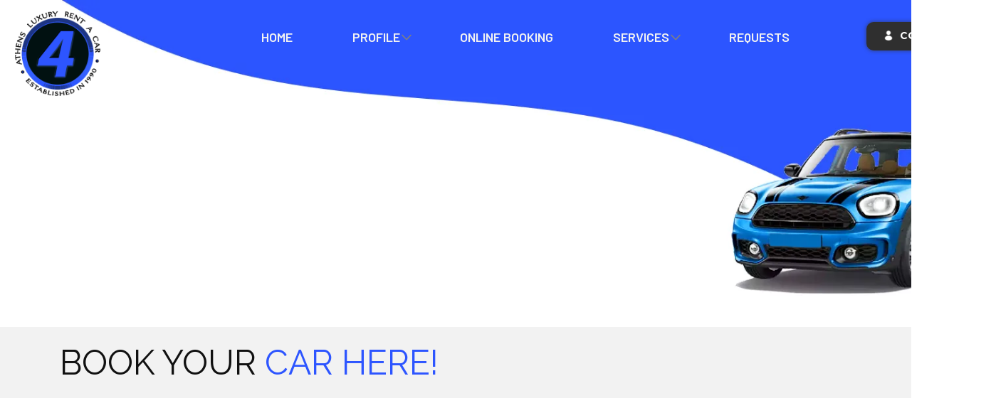

--- FILE ---
content_type: text/html
request_url: https://www.athensluxurycars.com/armored-car-confirmation.html
body_size: 6070
content:
<!DOCTYPE html>
<html style="font-size: 16px;" lang="en-GR"><head>
    <meta name="viewport" content="width=device-width, initial-scale=1.0">
    <meta charset="utf-8">
    <meta name="keywords" content="Athens Airport Car Rental, Athens car rental, luxury car rental, car hire in Athens, Car hire Athens, rent a car in Athens Greece, Athens rent a car, rent a car in Athens, Greece, car hire, Attica rent a car, rent a jeep, 4x4, Jeep, jeep car rental, smart car rental athens, rent a car airport, sedan rental, rent a suv athens airport, Jeep rental, online car reservations, online car booking, car rental AIA, ATHENS car hire, Rent a Car, rent a vehicle, rental, offers, best rate, Athens airport, rent a car, special rates, prestige fleet, luxury cars, hire, rentals, port, car rental piraeus harbour, rafina port, best prices car rental, cheap car rental in Athens, rent a suv, rent a jeep, rent a smart, rent a car sedan, rent a car cabriolet in Athens">
    <meta name="description" content="Athens Luxury Cars - Online Car Rental Booking. Use our on-line booking system and select from our available car rentals in Athens. Athens Airport Rent a Car, Piraeus and Rafina Port, Chauffeur Services, Transfer Services, Armored Cars and Special Wedding Cars upon request.">
    <title>Athens Luxury Rent a Car | Easy Rent a Car with 5 steps - Online Booking</title>
    <link rel="stylesheet" href="brainart.css" media="screen">
<link rel="stylesheet" href="arc-booking.css" media="screen">
    <script class="u-script" type="text/javascript" src="jquery.js" defer=""></script>
    <script class="u-script" type="text/javascript" src="brainart.js" defer=""></script>
    <meta name="generator" content="Brainart NP v7.1.3">
    <meta http-equiv="X-UA-Compatible" content="IE=edge">
    <meta name="viewport" content="width=device-width, initial-scale=1.0, maximum-scale=1.0">
    <meta property="og:title" content="Athens Luxury Rent a Car | Easy Rent a Car with 5 steps - Online Booking">
    <meta property="og:description" content="Athens Luxury Cars - Online Car Rental Booking. Use our on-line booking system and select from our available car rentals in Athens. Athens Airport Rent a Car, Piraeus and Rafina Port, Chauffeur Services, Transfer Services, Armored Cars and Special Wedding Cars upon request.">
    <meta property="og:image" content="https://www.athensluxurycars.com/images/ARC_Rover_Evoque.jpg">
    <meta property="og:url" content="https://www.athensluxurycars.com/arc-booking.html">
    <link href="https://www.athensluxurycars.com/booking/core/framework/libs/pj/css/pj.bootstrap.min.css" type="text/css" rel="stylesheet">
    <link href="https://www.athensluxurycars.com/booking/index.php?controller=pjFront&amp;action=pjActionLoadCss" type="text/css" rel="stylesheet">
    <script type="text/javascript" src="https://www.athensluxurycars.com/booking/index.php?controller=pjFront&amp;action=pjActionLoadJs"></script>
    <link rel="canonical" href="https://www.athensluxurycars.com/arc-booking.html">
    <link rel="icon" href="images/favicon.jpg">
    
    
    
    
    
    
    <link id="u-page-google-font" rel="stylesheet" href="arc-booking-fonts.css">
    <script type="application/ld+json">{
		"@context": "http://schema.org",
		"@type": "Organization",
		"name": "Athens Luxury Rent Car",
		"url": "https://www.athensluxurycars.com/arc-booking.html",
		"logo": "/images/ARC_Logo_2024_300px.png",
		"sameAs": [
				"https://www.facebook.com/athensluxurycars/",
				"https://www.instagram.com/athensluxurycars/"
		]
}</script>
    <meta name="theme-color" content="#284ad9">
    <meta property="og:type" content="website">
  <script>
    (function() {
    function gdprConfirmed() {
        return true;
    }

    var added = false;
    var currentScript = document.currentScript;

    function insertHTML(html) {
        var container = document.createElement('div');
        container.innerHTML = html;
        container.querySelectorAll('script').forEach(s => {
            const ns = document.createElement('script');
            ns.async = s.async;
            if (s.src) {
                ns.src = s.src;
            } else {
                ns.textContent = s.textContent;
            }
            s.replaceWith(ns);
        });

            var fragment = document.createDocumentFragment();
            fragment.append(...container.childNodes);

            if (currentScript && currentScript.parentNode) {
                currentScript.after(fragment);
            }
    }

    window._npAddGAnalytics = function () {
        if (gdprConfirmed() && !added) {
            var gaBody = "<!-- Google Analytics -->\n    <gascript async src=\"https://www.googletagmanager.com/gtag/js?id=G-8W8N43MJRC\"></gascript>\n    <gascript>\n        window.dataLayer = window.dataLayer || [];\n        function gtag(){dataLayer.push(arguments);}\n        gtag('js', new Date());\n        gtag('config', 'G-8W8N43MJRC');\n    </gascript>\n    <!-- End Google Analytics -->";
            var replacedBody = gaBody.replace(/gascript/g, 'script');
            insertHTML(replacedBody);
            added = true;
        }
    }

    window._npAddGAnalytics();
    })();
    </script><meta name="copyright" content="Athens Luxury Cars official website">
<meta name="robots" content="index, follow">
<meta name="googlebot" content="noodp">
<meta name="author" content="Brainart® Web Solutions">
<meta property="og:locale" content="en_UK">
<meta property="og:title" content="Athens Premium Car Rentals">
<meta property="og:description" content="Athens Airport Car Rental Services and Private Transfers">
<meta property="og:url" content="https://www.athensluxurycars.com">
<meta property="og:url" content="https://www.athensluxuryrentacar.gr">
<meta property="og:url" content="https://www.greekluxuryrentacar.gr">
<meta name="google-site-verification" content="google9a9a5e685f5600eb"><script>
!function(f,b,e,v,n,t,s)
{if(f.fbq)return;n=f.fbq=function(){n.callMethod?
n.callMethod.apply(n,arguments):n.queue.push(arguments)};
if(!f._fbq)f._fbq=n;n.push=n;n.loaded=!0;n.version='2.0';
n.queue=[];t=b.createElement(e);t.async=!0;
t.src=v;s=b.getElementsByTagName(e)[0];
s.parentNode.insertBefore(t,s)}(window, document,'script',
'https://connect.facebook.net/en_US/fbevents.js');
fbq('init', '603926132428618');
fbq('track', 'PageView');
</script>
<noscript></noscript><meta data-intl-tel-input-cdn-path="intlTelInput/"></head><body data-path-to-root="/" data-include-products="false" class="u-body u-clearfix u-overlap u-overlap-contrast u-overlap-transparent u-xxl-mode" data-lang="en"><img height="1" width="1" style="display:none" src="https://www.facebook.com/tr?id=603926132428618&amp;ev=PageView&amp;noscript=1">
  <header class="u-clearfix u-header" id="sec-66f5" data-animation-name="" data-animation-duration="0" data-animation-delay="0" data-animation-direction=""><div class="u-clearfix u-sheet u-sheet-1">
        <a href="https://www.athensluxurycars.com" class="u-image u-logo u-image-1" data-image-width="300" data-image-height="300" title="ALC Logo">
          <img class="u-logo-image u-logo-image-1" src="/images/ARC_Logo_2024_300px.png">
        </a>
        <nav class="u-dropdown-icon u-menu u-menu-dropdown u-offcanvas u-menu-1" data-responsive-from="MD" role="navigation">
          <div class="menu-collapse" style="font-size: 0.875rem; letter-spacing: 0px; font-weight: 600;">
            <a class="u-button-style u-custom-active-color u-custom-border-radius u-custom-color u-custom-custom-border-radius u-custom-effect-duration u-custom-hover-color u-custom-left-right-menu-spacing u-custom-padding-bottom u-custom-text-active-color u-custom-text-color u-custom-text-hover-color u-custom-text-shadow u-custom-text-shadow-blur u-custom-text-shadow-color u-custom-text-shadow-transparency u-custom-text-shadow-x u-custom-text-shadow-y u-custom-top-bottom-menu-spacing u-file-icon u-hamburger-link u-nav-link u-text-active-palette-1-base u-text-hover-palette-2-base u-file-icon-1" href="#" tabindex="-1" aria-label="Open menu" aria-controls="6a1c">
              <img src="/images/5259008.png" alt="">
            </a>
          </div>
          <div class="u-custom-menu u-nav-container">
            <ul class="u-custom-font u-nav u-spacing-10 u-text-font u-unstyled u-nav-1" role="menubar"><li class="u-nav-item" role="none"><a class="u-button-style u-hover-grey-5 u-nav-link u-text-active-black u-text-grey-5 u-text-hover-palette-3-base" href="https://www.athensluxurycars.com" style="padding: 12px 28px;" tabindex="-1" role="menuitem">HOME</a>
</li><li class="u-nav-item" role="none"><a class="u-button-style u-hover-grey-5 u-nav-link u-text-active-black u-text-grey-5 u-text-hover-palette-3-base" href="/arc-profile.html" style="padding: 12px 28px;" role="menuitem">PROFILE</a><div class="u-nav-popup"><ul class="u-h-spacing-20 u-nav u-unstyled u-v-spacing-10 u-nav-2" role="menu" aria-label="PROFILE menu"><li class="u-nav-item" role="none"><a class="u-active-white u-button-style u-grey-5 u-nav-link u-text-active-grey-80 u-text-palette-3-base" href="/arc-contact.html" role="menuitem">CONTACT US</a>
</li><li class="u-nav-item" role="none"><a class="u-active-white u-button-style u-grey-5 u-nav-link u-text-active-grey-80 u-text-palette-3-base" href="/arc-car-fleet.html" role="menuitem">OUR CAR FLEET</a>
</li></ul>
</div>
</li><li class="u-nav-item" role="none"><a class="u-button-style u-hover-grey-5 u-nav-link u-text-active-black u-text-grey-5 u-text-hover-palette-3-base" href="/arc-booking.html" style="padding: 12px 28px;" role="menuitem">ONLINE BOOKING</a>
</li><li class="u-nav-item" role="none"><a class="u-button-style u-hover-grey-5 u-nav-link u-text-active-black u-text-grey-5 u-text-hover-palette-3-base" href="/arc-services.html" style="padding: 12px 28px;" role="menuitem">SERVICES</a><div class="u-nav-popup"><ul class="u-h-spacing-20 u-nav u-unstyled u-v-spacing-10 u-nav-3" role="menu" aria-label="SERVICES menu"><li class="u-nav-item" role="none"><a class="u-active-white u-button-style u-grey-5 u-nav-link u-text-active-grey-80 u-text-palette-3-base" href="/arc-transfers.html" role="menuitem">TRANFERS SERVICES</a>
</li><li class="u-nav-item" role="none"><a class="u-active-white u-button-style u-grey-5 u-nav-link u-text-active-grey-80 u-text-palette-3-base" href="/arc-chauffeur.html" role="menuitem">CHAUFFEUR SERVICES</a>
</li><li class="u-nav-item" role="none"><a class="u-active-white u-button-style u-grey-5 u-nav-link u-text-active-grey-80 u-text-palette-3-base" href="/arc-documents.html" role="menuitem">EXPRESS CHECK-IN</a>
</li><li class="u-nav-item" role="none"><a class="u-active-white u-button-style u-grey-5 u-nav-link u-text-active-grey-80 u-text-palette-3-base" href="/arc-armored.html" role="menuitem">ARMORED CARS</a>
</li><li class="u-nav-item" role="none"><a class="u-active-white u-button-style u-grey-5 u-nav-link u-text-active-grey-80 u-text-palette-3-base" href="/arc-wedding.html" role="menuitem">WEDDING CARS</a>
</li><li class="u-nav-item" role="none"><a class="u-active-white u-button-style u-grey-5 u-nav-link u-text-active-grey-80 u-text-palette-3-base" tabindex="-1" role="menuitem">EXPLORE ATHENS</a>
</li></ul>
</div>
</li><li class="u-nav-item" role="none"><a class="u-button-style u-hover-grey-5 u-nav-link u-text-active-black u-text-grey-5 u-text-hover-palette-3-base" href="/arc-request.html" style="padding: 12px 76px 12px 28px;" role="menuitem">REQUESTS</a>
</li></ul>
          </div>
          <div class="u-custom-menu u-nav-container-collapse" id="6a1c" role="region" aria-label="Menu panel">
            <div class="u-border-1 u-border-palette-3-base u-container-style u-inner-container-layout u-opacity u-opacity-95 u-palette-3-base u-sidenav u-sidenav-1">
              <div class="u-inner-container-layout u-sidenav-overflow" style="padding: 0px 0px 40px;">
                <div class="u-menu-close u-menu-close-1" tabindex="-1" aria-label="Close menu"></div>
                <ul class="u-align-center-lg u-align-center-md u-align-center-sm u-align-center-xl u-align-center-xxl u-align-left-xs u-custom-font u-font-montserrat u-nav u-popupmenu-items u-spacing-15 u-text-active-grey-25 u-text-hover-palette-1-light-3 u-unstyled u-nav-4"><li class="u-nav-item"><a class="u-button-style u-nav-link" href="https://www.athensluxurycars.com" style="padding-top: 20px; padding-bottom: 20px;">HOME</a>
</li><li class="u-nav-item"><a class="u-button-style u-nav-link" href="/arc-profile.html" style="padding-top: 20px; padding-bottom: 20px;">PROFILE</a><div class="u-nav-popup"><ul class="u-h-spacing-20 u-nav u-unstyled u-v-spacing-10 u-nav-5"><li class="u-nav-item"><a class="u-button-style u-nav-link" href="/arc-contact.html" style="">CONTACT US</a>
</li><li class="u-nav-item"><a class="u-button-style u-nav-link" href="/arc-car-fleet.html" style="">OUR CAR FLEET</a>
</li></ul>
</div>
</li><li class="u-nav-item"><a class="u-button-style u-nav-link" href="/arc-booking.html" style="padding-top: 20px; padding-bottom: 20px;">ONLINE BOOKING</a>
</li><li class="u-nav-item"><a class="u-button-style u-nav-link" href="/arc-services.html" style="padding-top: 20px; padding-bottom: 20px;">SERVICES</a><div class="u-nav-popup"><ul class="u-h-spacing-20 u-nav u-unstyled u-v-spacing-10 u-nav-6"><li class="u-nav-item"><a class="u-button-style u-nav-link" href="/arc-transfers.html" style="">TRANFERS SERVICES</a>
</li><li class="u-nav-item"><a class="u-button-style u-nav-link" href="/arc-chauffeur.html" style="">CHAUFFEUR SERVICES</a>
</li><li class="u-nav-item"><a class="u-button-style u-nav-link" href="/arc-documents.html" style="">EXPRESS CHECK-IN</a>
</li><li class="u-nav-item"><a class="u-button-style u-nav-link" href="/arc-armored.html" style="">ARMORED CARS</a>
</li><li class="u-nav-item"><a class="u-button-style u-nav-link" href="/arc-wedding.html" style="">WEDDING CARS</a>
</li><li class="u-nav-item"><a class="u-button-style u-nav-link" style="">EXPLORE ATHENS</a>
</li></ul>
</div>
</li><li class="u-nav-item"><a class="u-button-style u-nav-link" href="/arc-request.html" style="padding-top: 20px; padding-bottom: 20px;">REQUESTS</a>
</li></ul>
              </div>
            </div>
            <div class="u-black u-menu-overlay u-opacity u-opacity-70"></div>
          </div>
        </nav>
        <a href="/arc-contact.html" data-page-id="2367918943" class="u-active-palette-3-base u-border-none u-btn u-btn-round u-button-style u-custom-color-6 u-hidden-xs u-hover-feature u-hover-palette-3-base u-radius u-btn-1" data-animation-name="" data-animation-duration="0" data-animation-delay="0" data-animation-direction=""><span class="u-file-icon u-icon u-text-white u-icon-1"><img src="/images/9581138-1dcbacc9.png" alt=""></span>&nbsp;CONTACT US
        </a>
      </div></header>
    <section class="u-clearfix u-image lazyload u-section-1" id="sec-94e6" data-image-width="1920" data-image-height="500" data-bg="url(&quot;/images/Athens-home-header_new.webp&quot;)">
      <div class="u-clearfix u-sheet u-sheet-1"></div>
      
    </section>
    <section class="u-clearfix u-grey-5 u-section-2" id="sec-cbca">
      <div class="u-clearfix u-sheet u-valign-middle-md u-valign-middle-sm u-valign-middle-xl u-valign-middle-xs u-valign-middle-xxl u-sheet-1">
        <h2 class="u-align-center u-text u-text-1"><span class="u-text-custom-color-6"></span>BOOK YOUR <span class="u-text-palette-3-base">CAR&nbsp;HERE!</span>
        </h2>
      </div>
      
    </section>
    <section class="u-clearfix u-white u-section-3" id="sec-290f">
      <div class="u-clearfix u-sheet u-valign-middle u-sheet-1">
        <div class="custom-expanded u-align-center u-clearfix u-custom-html u-custom-html-1">
          <script type="text/javascript" src="https://www.athensluxurycars.com/booking/index.php?controller=pjFront&amp;action=pjActionLoad&amp;step=<?php echo isset($_GET[" :="">&date_from=<?php echo @$_GET["date_from"] ?>&hour_from=<?php echo @$_GET["hour_from"] ?>&minutes_from=<?php echo @$_GET["minutes_from"] ?>&date_to=<?php echo @$_GET["date_to"] ?>&hour_to=<?php echo @$_GET["hour_to"] ?>&minutes_to=<?php echo @$_GET["minutes_to"] ?>&pickup_id=<?php echo @$_GET["pickup_id"] ?>&return_id=<?php echo @$_GET["return_id"] ?>"></script>
        </div>
      </div>
    </section>
    <section class="u-clearfix u-palette-3-base u-section-4" id="sec-1224">
      <div class="u-clearfix u-sheet u-sheet-1">
        <img class="u-image u-image-default lazyload u-image-1" alt="" data-image-width="800" data-image-height="640" data-src="/images/ARC_call_centre.png" loading="lazy">
        <h5 class="u-custom-font u-font-montserrat u-text u-text-1"> Do not hesitate to contactus if you need help for your car rental</h5>
      </div>
    </section>
    
    
    
    <footer class="u-clearfix u-footer u-palette-2-light-1 u-valign-bottom-sm u-valign-bottom-xs u-footer" id="sec-e61d"><div class="custom-expanded data-layout-selected u-clearfix u-gutter-10 u-layout-custom-sm u-layout-custom-xs u-layout-wrap u-layout-wrap-1">
        <div class="u-gutter-0 u-layout">
          <div class="u-layout-row">
            <div class="u-align-left u-container-align-left u-container-style u-layout-cell u-left-cell u-size-15-lg u-size-15-xl u-size-15-xxl u-size-20-md u-size-60-sm u-size-60-xs u-layout-cell-1">
              <div class="u-container-layout u-container-layout-1">
                <a href="https://www.athensluxurycars.com" class="u-image u-logo u-image-1" data-image-width="300" data-image-height="300" title="ALC logo">
                  <img src="/images/ARC_Logo_2024_300px.png" class="u-logo-image u-logo-image-1">
                </a>
                <div class="u-social-icons u-social-icons-1">
                  <a class="u-social-url" title="facebook" target="_blank" href="https://www.facebook.com/athensluxurycars/"><span class="u-file-icon u-icon u-social-facebook u-social-icon u-text-palette-3-base u-icon-1"><img src="/images/3670032-f88b97cf.png" alt=""></span>
                  </a>
                  <a class="u-social-url" title="instagram" target="_blank" href="https://www.instagram.com/athensluxurycars/"><span class="u-file-icon u-icon u-social-icon u-social-instagram u-text-palette-3-base u-icon-2"><img src="/images/3670125-8398649a.png" alt=""></span>
                  </a>
                </div>
              </div>
            </div>
            <div class="u-align-left u-container-align-left u-container-align-left-lg u-container-align-left-md u-container-align-left-sm u-container-align-left-xl u-container-style u-layout-cell u-size-11-lg u-size-11-xl u-size-11-xxl u-size-18-md u-size-60-sm u-size-60-xs u-layout-cell-2">
              <div class="u-container-layout u-container-layout-2"><!--position-->
                <div data-position="" class="custom-expanded u-position u-position-1"><!--block-->
                  <div class="u-block">
                    <div class="u-block-container u-clearfix"><!--block_header-->
                      <h5 class="u-align-left-xs u-block-header u-custom-font u-font-montserrat u-text u-text-palette-1-base u-text-1"><!--block_header_content-->Quick Links<!--/block_header_content--></h5><!--/block_header-->
                    </div>
                  </div><!--/block-->
                </div><!--/position-->
                <a href="/" data-page-id="163304362" class="u-active-none u-border-1 u-border-hover-white u-border-no-left u-border-no-right u-border-no-top u-btn u-button-style u-custom-font u-font-raleway u-text-body-alt-color u-btn-1" data-animation-name="" data-animation-duration="0" data-animation-delay="0" data-animation-direction="">Home</a>
                <a href="/arc-profile.html" data-page-id="75502219" class="u-active-none u-border-1 u-border-hover-white u-border-no-left u-border-no-right u-border-no-top u-btn u-button-style u-custom-font u-font-raleway u-hover-none u-none u-text-body-alt-color u-btn-2" data-animation-name="" data-animation-duration="0" data-animation-delay="0" data-animation-direction="">Profile</a>
                <a href="/arc-booking.html" data-page-id="314013406" class="u-active-none u-border-1 u-border-hover-white u-border-no-left u-border-no-right u-border-no-top u-btn u-button-style u-custom-font u-font-raleway u-hover-none u-none u-text-body-alt-color u-btn-3" data-animation-name="" data-animation-duration="0" data-animation-delay="0" data-animation-direction="">Online Booking</a>
                <a href="/arc-request.html" data-page-id="2657606689" class="u-active-none u-border-1 u-border-hover-white u-border-no-left u-border-no-right u-border-no-top u-btn u-button-style u-custom-font u-font-raleway u-hover-none u-none u-text-body-alt-color u-btn-4" data-animation-name="" data-animation-duration="0" data-animation-delay="0" data-animation-direction="">Upon Requests<br>
                </a>
                <a href="/arc-services.html" data-page-id="206862182" class="u-active-none u-border-1 u-border-hover-white u-border-no-left u-border-no-right u-border-no-top u-btn u-button-style u-custom-font u-font-raleway u-hover-none u-none u-text-body-alt-color u-btn-5" data-animation-name="" data-animation-duration="0" data-animation-delay="0" data-animation-direction="">Services<br>
                </a>
              </div>
            </div>
            <div class="u-align-left u-container-align-left u-container-align-left-lg u-container-align-left-md u-container-align-left-sm u-container-align-left-xl u-container-style u-layout-cell u-size-14-xl u-size-14-xxl u-size-15-lg u-size-22-md u-size-60-sm u-size-60-xs u-layout-cell-3">
              <div class="u-container-layout u-container-layout-3"><!--position-->
                <div data-position="" class="custom-expanded u-position u-position-2"><!--block-->
                  <div class="u-block">
                    <div class="u-block-container u-clearfix"><!--block_header-->
                      <h5 class="u-block-header u-custom-font u-font-montserrat u-text u-text-palette-1-base u-text-2"><!--block_header_content-->Service<span style="font-weight: 700;"></span>s<!--/block_header_content-->
                      </h5><!--/block_header-->
                    </div>
                  </div><!--/block-->
                </div><!--/position-->
                <a href="/arc-wedding.html" data-page-id="142606665" class="u-active-none u-border-1 u-border-hover-white u-border-no-left u-border-no-right u-border-no-top u-btn u-button-style u-custom-font u-font-raleway u-hover-none u-none u-text-body-alt-color u-btn-6" data-animation-name="" data-animation-duration="0" data-animation-delay="0" data-animation-direction="">Wedding Cars</a>
                <a href="/arc-transfers.html" data-page-id="85887748" class="u-active-none u-border-1 u-border-hover-white u-border-no-left u-border-no-right u-border-no-top u-btn u-button-style u-custom-font u-font-raleway u-hover-none u-none u-text-body-alt-color u-btn-7" data-animation-name="" data-animation-duration="0" data-animation-delay="0" data-animation-direction="">Private Transfers</a>
                <a href="/arc-chauffeur.html" data-page-id="301815952" class="u-active-none u-border-1 u-border-hover-white u-border-no-left u-border-no-right u-border-no-top u-btn u-button-style u-custom-font u-font-raleway u-hover-none u-none u-text-body-alt-color u-btn-8" data-animation-name="" data-animation-duration="0" data-animation-delay="0" data-animation-direction="">Chauffeur Services</a>
                <a href="/arc-special-offers.html" data-page-id="1215430327" class="u-active-none u-border-1 u-border-hover-white u-border-no-left u-border-no-right u-border-no-top u-btn u-button-style u-custom-font u-font-raleway u-hover-none u-text-body-alt-color u-btn-9" data-animation-name="" data-animation-duration="0" data-animation-delay="0" data-animation-direction="">Booking Offers</a>
              </div>
            </div>
            <div class="u-align-left u-container-align-left u-container-style u-layout-cell u-right-cell u-size-19-lg u-size-20-xl u-size-20-xxl u-size-60-md u-size-60-sm u-size-60-xs u-layout-cell-4">
              <div class="u-container-layout u-container-layout-4"><!--position-->
                <div data-position="" class="u-position u-position-3"><!--block-->
                  <div class="u-block">
                    <div class="u-block-container u-clearfix"><!--block_header-->
                      <h5 class="u-block-header u-custom-font u-font-montserrat u-text u-text-palette-1-base u-text-3"><!--block_header_content--> Contact us<!--/block_header_content--></h5><!--/block_header-->
                    </div>
                  </div><!--/block-->
                </div><!--/position-->
                <p class="u-custom-font u-font-raleway u-text u-text-default-lg u-text-default-md u-text-default-xl u-text-4">Phone Number</p><span class="u-file-icon u-icon u-icon-rounded u-palette-1-base u-radius u-icon-3"><img src="/images/483947-908bc312.png" alt=""></span>
                <p class="u-custom-font u-font-raleway u-text u-text-default-lg u-text-default-md u-text-default-xl u-text-5"> (+30)&nbsp;210 300 8613</p>
                <p class="u-custom-font u-font-raleway u-text u-text-default-lg u-text-default-md u-text-default-xl u-text-6"> (+30)&nbsp;6936&nbsp;6521171</p>
                <p class="u-custom-font u-font-raleway u-text u-text-default-lg u-text-default-md u-text-default-xl u-text-7">Email Address</p><span class="u-file-icon u-icon u-icon-rounded u-palette-1-base u-radius u-icon-4"><img src="/images/2099199-390ae0a7.png" alt=""></span>
                <p class="u-text u-text-white u-text-8">
                  <a class="u-btn u-button-link u-button-style u-custom-font u-font-raleway u-text-white u-btn-10" href="#"> info@athensluxu​rycars.com</a>
                </p>
                <p class="u-custom-font u-font-raleway u-text u-text-9"> 30 B Artemidos Street, Kantza<br>153-51 (near Athens Int. Airport), Athens
                </p><span class="u-file-icon u-icon u-icon-rounded u-palette-1-base u-radius u-icon-5"><img src="/images/535188-8eda57f1.png" alt=""></span>
              </div>
            </div>
          </div>
        </div>
      </div><img class="u-image u-image-contain u-image-default lazyload u-image-2" alt="" data-image-width="400" data-image-height="130" data-src="/images/comodo-ssl-icon.png" loading="lazy"><img class="u-image u-image-contain u-image-default lazyload u-image-3" alt="visit webmasters" data-image-width="250" data-image-height="83" data-href="https://www.brainart.gr" data-target="_blank" data-src="/images/Brainart_handcrafted_250_flat.png" loading="lazy"><img class="u-hidden-xs u-image u-image-contain u-image-default u-preserve-proportions lazyload u-image-4" alt="" data-image-width="461" data-image-height="120" data-src="/images/PayPal_Cards.png" loading="lazy"><div class="u-container-style u-expanded-width u-group u-opacity u-opacity-30 u-palette-1-dark-1 u-shape-rectangle u-group-1">
        <div class="u-container-layout u-container-layout-5">
          <a href="/arc-private-policy.html" data-page-id="16426032" class="u-active-none u-border-1 u-border-hover-white u-border-no-left u-border-no-right u-border-no-top u-btn u-button-style u-custom-font u-heading-font u-hover-none u-none u-text-grey-10 u-btn-11" data-animation-name="" data-animation-duration="0" data-animation-delay="0" data-animation-direction="">Privacy Policy</a>
          <a href="/arc-terms.html" data-page-id="2072814506" class="u-active-none u-border-1 u-border-hover-white u-border-no-left u-border-no-right u-border-no-top u-btn u-button-style u-custom-font u-heading-font u-hover-none u-none u-text-grey-10 u-btn-12">Booking Terms&nbsp;</a>
          <a href="/arc-payments.html" data-page-id="146013406" class="u-active-none u-border-1 u-border-hover-white u-border-no-left u-border-no-right u-border-no-top u-btn u-button-style u-custom-font u-heading-font u-hover-none u-none u-text-grey-10 u-btn-13" data-animation-name="" data-animation-duration="0" data-animation-delay="0" data-animation-direction="">Payments</a>
          <p class="u-custom-font u-font-montserrat u-text u-text-grey-5 u-text-10"> &nbsp;©&nbsp;2026 Athens Luxury Cars​ ® All Rig​hts Res​erved</p>
        </div>
      </div></footer>
  
</body></html>

--- FILE ---
content_type: text/css
request_url: https://www.athensluxurycars.com/arc-booking.css
body_size: 1080
content:
 .u-section-1 {
  background-position: 50% 50%;
}

.u-section-1 .u-sheet-1 {
  min-height: 470px;
}

@media (max-width: 1399px) {
  .u-section-1 .u-sheet-1 {
    min-height: 460px;
  }
}

@media (max-width: 1199px) {
  .u-section-1 .u-sheet-1 {
    min-height: 350px;
  }
}

@media (max-width: 991px) {
  .u-section-1 .u-sheet-1 {
    min-height: 220px;
  }
}

@media (max-width: 767px) {
  .u-section-1 .u-sheet-1 {
    min-height: 165px;
  }
}

@media (max-width: 575px) {
  .u-section-1 .u-sheet-1 {
    min-height: 120px;
  }
}

.u-block-1aaa-9:not([data-block-selected]):not([data-cell-selected]),
.u-block-1aaa-9:not([data-block-selected]):not([data-cell-selected]):before,
.u-block-1aaa-9:not([data-block-selected]):not([data-cell-selected]) > .u-container-layout:before {
  transition-property: fill, color, background-color, stroke-width, border-style, border-width, border-top-width, border-left-width, border-right-width, border-bottom-width, custom-border, borders, box-shadow, text-shadow, opacity, border-radius, stroke, border-color, font-size, font-style, font-weight, text-decoration, letter-spacing, transform, background-image, image-zoom, background-size, background-position;
}

.u-block-1aaa-9:not([data-block-selected]):not([data-cell-selected]).u-block-1aaa-9:not([data-block-selected]):not([data-cell-selected]).u-block-1aaa-9:not([data-block-selected]):not([data-cell-selected]):hover {
  transform: scale(1.1) translateX(0px) translateY(0px) !important;
  box-shadow: 0px 0px 0px  rgba(0,0,0,0) !important;
  text-shadow: 0px 0px 0px rgba(0,0,0,0) !important;
  font-style: normal !important;
  font-weight: bold !important;
}

.u-block-1aaa-9:not([data-block-selected]):not([data-cell-selected]).u-block-1aaa-9:not([data-block-selected]):not([data-cell-selected]).u-block-1aaa-9:not([data-block-selected]):not([data-cell-selected]):hover:before {
  background-color: transparent !important;
}

.u-block-1aaa-9:not([data-block-selected]):not([data-cell-selected]) {
  border-color: transparent !important;
}

.u-block-1aaa-9:not([data-block-selected]):not([data-cell-selected]).u-block-1aaa-9:not([data-block-selected]):not([data-cell-selected]).u-block-1aaa-9:not([data-block-selected]):not([data-cell-selected]).hover {
  transform: scale(1.1) translateX(0px) translateY(0px) !important;
  box-shadow: 0px 0px 0px  rgba(0,0,0,0) !important;
  text-shadow: 0px 0px 0px rgba(0,0,0,0) !important;
  font-style: normal !important;
  font-weight: bold !important;
}

.u-block-1aaa-9:not([data-block-selected]):not([data-cell-selected]) {
  border-color: transparent !important;
}

.u-container-layout:hover .u-block-1aaa-9:not([data-block-selected]):not([data-cell-selected]) {
  transform: rotate(0deg) scale(1) translateX(0px) translateY(0px) !important;
}

.u-container-layout.hover .u-block-1aaa-9:not([data-block-selected]):not([data-cell-selected]) {
  transform: rotate(0deg) scale(1) translateX(0px) translateY(0px) !important;
}.u-section-2 .u-sheet-1 {
  min-height: 100px;
}

.u-section-2 .u-text-1 {
  font-size: 3rem;
  margin: 24px 800px 24px 0;
}

@media (max-width: 1399px) {
  .u-section-2 .u-text-1 {
    width: auto;
    margin-right: 700px;
  }
}

@media (max-width: 1199px) {
  .u-section-2 .u-text-1 {
    margin-top: 26px;
    margin-right: 600px;
    margin-bottom: 0;
    font-size: 2.25rem;
  }
}

@media (max-width: 991px) {
  .u-section-2 .u-text-1 {
    font-size: 1.875rem;
    margin-top: 34px;
    margin-right: 21px;
    margin-bottom: 34px;
  }
}

@media (max-width: 767px) {
  .u-section-2 .u-text-1 {
    margin-right: 0;
  }
}

@media (max-width: 575px) {
  .u-section-2 .u-text-1 {
    font-size: 1.5rem;
    margin-top: 37px;
    margin-bottom: 37px;
  }
}

.u-block-3a23-5:not([data-block-selected]):not([data-cell-selected]),
.u-block-3a23-5:not([data-block-selected]):not([data-cell-selected]):before,
.u-block-3a23-5:not([data-block-selected]):not([data-cell-selected]) > .u-container-layout:before {
  transition-property: fill, color, background-color, stroke-width, border-style, border-width, border-top-width, border-left-width, border-right-width, border-bottom-width, custom-border, borders, box-shadow, text-shadow, opacity, border-radius, stroke, border-color, font-size, font-style, font-weight, text-decoration, letter-spacing, transform, background-image, image-zoom, background-size, background-position;
}.u-section-3 .u-sheet-1 {
  min-height: 402px;
}

.u-section-3 .u-custom-html-1 {
  height: auto;
  min-height: 372px;
  margin: 15px 149px 15px 0;
}

@media (max-width: 1399px) {
  .u-section-3 .u-custom-html-1 {
    min-height: 371px;
    width: 1240px;
    margin-right: 157px;
  }
}

@media (max-width: 1199px) {
  .u-section-3 .u-custom-html-1 {
    min-height: 370px;
    width: 1080px;
    margin-right: 129px;
  }
}

@media (max-width: 991px) {
  .u-section-3 .u-sheet-1 {
    min-height: 482px;
  }

  .u-section-3 .u-custom-html-1 {
    min-height: 453px;
    margin-right: 0;
    width: 720px;
  }
}

@media (max-width: 767px) {
  .u-section-3 .u-custom-html-1 {
    width: 540px;
  }
}

@media (max-width: 575px) {
  .u-section-3 .u-sheet-1 {
    min-height: 535px;
  }

  .u-section-3 .u-custom-html-1 {
    min-height: 506px;
    width: 340px;
  }
} .u-section-4 {
  background-image: none;
}

.u-section-4 .u-sheet-1 {
  min-height: 238px;
}

.u-section-4 .u-image-1 {
  width: 296px;
  height: 237px;
  margin: 1px 17px 0 auto;
}

.u-section-4 .u-text-1 {
  font-weight: 400;
  font-size: 1.875rem;
  font-family: Montserrat, sans-serif;
  margin: -137px 472px 60px 162px;
}

@media (max-width: 1399px) {
  .u-section-4 .u-sheet-1 {
    min-height: 250px;
  }

  .u-section-4 .u-text-1 {
    width: auto;
    margin-top: -131px;
    margin-right: 384px;
    margin-left: 65px;
  }
}

@media (max-width: 1199px) {
  .u-section-4 .u-sheet-1 {
    min-height: 197px;
  }

  .u-section-4 .u-image-1 {
    width: 246px;
    height: 197px;
  }

  .u-section-4 .u-text-1 {
    font-size: 1.5rem;
    margin-top: -114px;
    margin-right: 347px;
    margin-left: 75px;
  }
}

@media (max-width: 991px) {
  .u-section-4 .u-sheet-1 {
    min-height: 147px;
  }

  .u-section-4 .u-image-1 {
    width: 183px;
    height: 147px;
  }

  .u-section-4 .u-text-1 {
    margin: -102px 261px 44px 17px;
  }
}

@media (max-width: 767px) {
  .u-section-4 .u-sheet-1 {
    min-height: 146px;
  }

  .u-section-4 .u-image-1 {
    height: 146px;
  }

  .u-section-4 .u-text-1 {
    font-size: 1.25rem;
    margin: -98px 183px 49px 0;
  }
}

@media (max-width: 575px) {
  .u-section-4 .u-sheet-1 {
    min-height: 105px;
  }

  .u-section-4 .u-image-1 {
    width: 131px;
    height: 105px;
    margin-top: 0;
    margin-right: 0;
  }

  .u-section-4 .u-text-1 {
    font-size: 1.125rem;
    margin-top: -87px;
    margin-right: 131px;
    margin-bottom: 22px;
  }
}